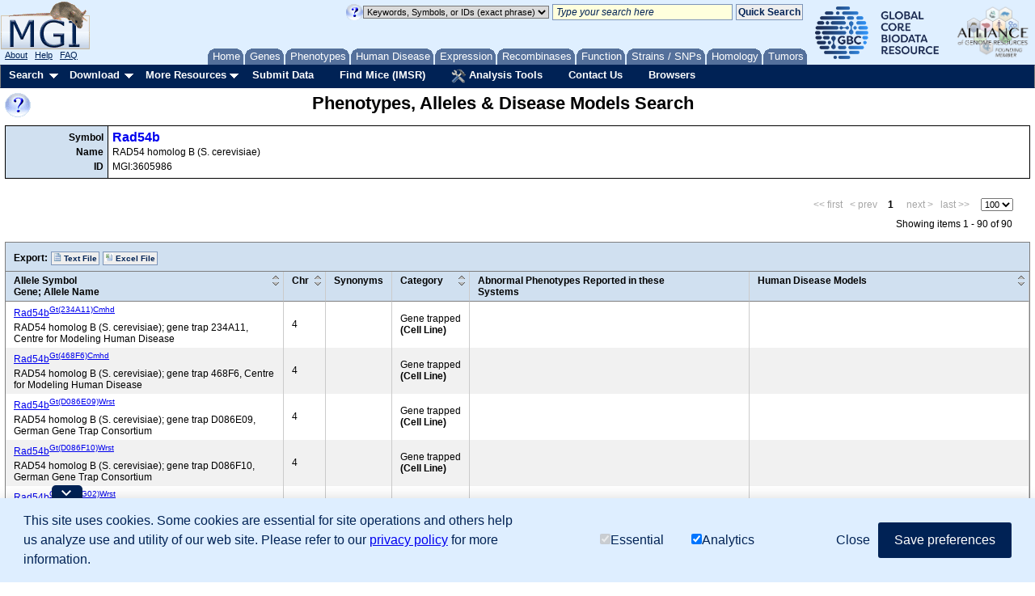

--- FILE ---
content_type: application/javascript
request_url: https://www.informatics.jax.org/assets/js/allele_summary.js
body_size: 2283
content:
function main() {
	// Column definitions -- sortable:true enables sorting
	// These are our actual columns, in the default ordering.

	var myColumnDefs = [
		{key:"nomen",
			label:"Allele Symbol<br>Gene; Allele Name",
			sortable:true},
		{key:"chr",
			label:"Chr",
			sortable:true},
		{key:"synonyms",
			label:"Synonyms",
			sortable:false},
		{key:"category",
			label:"Category",
			sortable:true},
		{key:"systems",
			label:"Abnormal Phenotypes Reported in these<br>Systems",
			sortable:false,
			width: 325},
		{key:"diseases",
			label:"Human Disease Models",
			sortable:true,
			width: 325}
	];

	// DataSource instance
	var myDataSource = new YAHOO.util.DataSource(fewiurl+"allele/summary/json?"+querystring+"&");

	myDataSource.responseType = YAHOO.util.DataSource.TYPE_JSON;
	myDataSource.responseSchema = {
		resultsList: "summaryRows",
		fields: [
			{key:"nomen"},
			{key:"chr"},
			{key:"synonyms"},
			{key:"category"},
			{key:"systems"},
			{key:"diseases"}
		],
		metaFields: {
			totalRecords: "totalCount"
		}
	};

	// Create the Paginator
	var myPaginator = new YAHOO.widget.Paginator({
		template : "{FirstPageLink} {PreviousPageLink}<strong>{PageLinks}</strong> {NextPageLink} {LastPageLink} <span style=align:right;>{RowsPerPageDropdown}</span><br/>{CurrentPageReport}",
		pageReportTemplate : "Showing items {startRecord} - {endRecord} of {totalRecords}",
		rowsPerPageOptions : [50,100,250,500],
		containers	: ["paginationTop", "paginationBottom"],
		rowsPerPage : 100,
		pageLinks: 3,
		recordOffset: 1
	});

	// DataTable configurations
	var myConfigs = {
		paginator : myPaginator,
		dynamicData : true,
		draggableColumns : false,
		initialLoad : false,
		MSG_LOADING:  '<img src="/fewi/mgi/assets/images/loading.gif" height="24" width="24"> Searching...',
		MSG_EMPTY:	'No alleles found.'
	};

	// DataTable instance
	var myDataTable = new YAHOO.widget.DataTable("dynamicdata", myColumnDefs, myDataSource, myConfigs);

//	myDataTable.subscribe( 'cellClickEvent', function(data) {
//		console.log(data);	
//	});

	// Show loading message while page is being rendered
	myDataTable.showTableMessage(myDataTable.get("MSG_LOADING"), YAHOO.widget.DataTable.CLASS_LOADING);

	// Integrate with Browser History Manager
	var History = YAHOO.util.History;

	// Define a custom function to route sorting through the Browser History Manager
	var handleSorting = function (oColumn) {
		// Calculate next sort direction for given Column
		var sDir = this.getColumnSortDir(oColumn);

		// The next state will reflect the new sort values
		// while preserving existing pagination rows-per-page
		// As a best practice, a new sort will reset to page 0
		var newState = generateRequest(0, oColumn.key, sDir, this.get("paginator").getRowsPerPage());

		// Pass the state along to the Browser History Manager
		History.navigate("myDataTable", newState);
	};
	//myDataTable.sortColumn = handleSorting;


	// Define a custom function to route pagination through the Browser History Manager
	var handlePagination = function(state) {
		// The next state will reflect the new pagination values
		// while preserving existing sort values
		// Note that the sort direction needs to be converted from DataTable format to server value
		//var newState = generateRequest(this.get("sortedBy"), state.recordOffset, state.rowsPerPage);
		var sortObj = this.get("sortedBy");
		var sortKey = sortObj ? sortObj.key : null;
		var sortDir = sortObj ? sortObj.dir : null;
		var newState = generateRequest(state.recordOffset, sortKey, sortDir, state.rowsPerPage);

		myPaginator.setState(state);
		// Pass the state along to the Browser History Manager
		History.navigate("myDataTable", newState);
	};
	// First we must unhook the built-in mechanism...
	myPaginator.unsubscribe("changeRequest", myDataTable.onPaginatorChangeRequest);
	// ...then we hook up our custom function
	myPaginator.subscribe("changeRequest", handlePagination, myDataTable, true);

	// Update payload data on the fly for tight integration with latest values from server
	myDataTable.doBeforeLoadData = function(oRequest, oResponse, oPayload) {

		var pRequest = parseRequest(oRequest);
		var meta = oResponse.meta;

		oPayload.totalRecords = meta.totalRecords || oPayload.totalRecords;
		oPayload.pagination = {
			rowsPerPage: Number(pRequest['results']) || 100,
			recordOffset: Number(pRequest['startIndex']) || 0
		};

		var textReportButton = YAHOO.util.Dom.get('textDownload');
		if (!YAHOO.lang.isNull(textReportButton)){
				textReportButton.setAttribute('href', fewiurl + 'allele/report.txt?' + querystring);
		}
		var excelReportButton = YAHOO.util.Dom.get('excelDownload');
		if (!YAHOO.lang.isNull(excelReportButton)) {
			excelReportButton.setAttribute('href', fewiurl + 'allele/report.xlsx?' + querystring);
		}

		return true;
	};

	// Returns a request string for consumption by the DataSource
	var generateRequest = function(startIndex,sortKey,dir,results) {
		startIndex = startIndex || 0;
		sortKey	= sortKey || "default";  // default the sort
		dir	= (dir) ? dir.substring(7) : "desc"; // Converts from DataTable format "yui-dt-[dir]" to server value "[dir]"
		results	= results || 100;
		return "results="+results+"&startIndex="+startIndex+"&sort="+sortKey+"&dir="+dir;
	};

	// Called by Browser History Manager to trigger a new state
	var handleHistoryNavigation = function (request) {
		myDataTable.showTableMessage(myDataTable.get("MSG_LOADING"), YAHOO.widget.DataTable.CLASS_LOADING);
		// Sends a new request to the DataSource
		myDataSource.sendRequest(request,{
			success : myDataTable.onDataReturnSetRows,
			failure : myDataTable.onDataReturnSetRows,
			scope : myDataTable,
			argument : {} // Pass in container for population at runtime via doBeforeLoadData
		});

	};

	// Calculate the first request
	var initialRequest = History.getBookmarkedState("myDataTable") || // Passed in via URL
						generateRequest(); // Get default values

	// Register the module
	History.register("myDataTable", initialRequest, handleHistoryNavigation);

	// Render the first view
	History.onReady(function() {
		// Current state after BHM is initialized is the source of truth for what state to render
		var currentState = History.getCurrentState("myDataTable");
		handleHistoryNavigation(currentState);
	});

	// Initialize the Browser History Manager.
	YAHOO.util.History.initialize("yui-history-field", "yui-history-iframe");

};
main();

function parseRequest(request){
	var reply = [];
	var kvPairs = request.split('&');
	for (pair in kvPairs) {
		var kv = kvPairs[pair].split('=');
		reply[kv[0]] = kv[1];
	}
	return reply;
}

